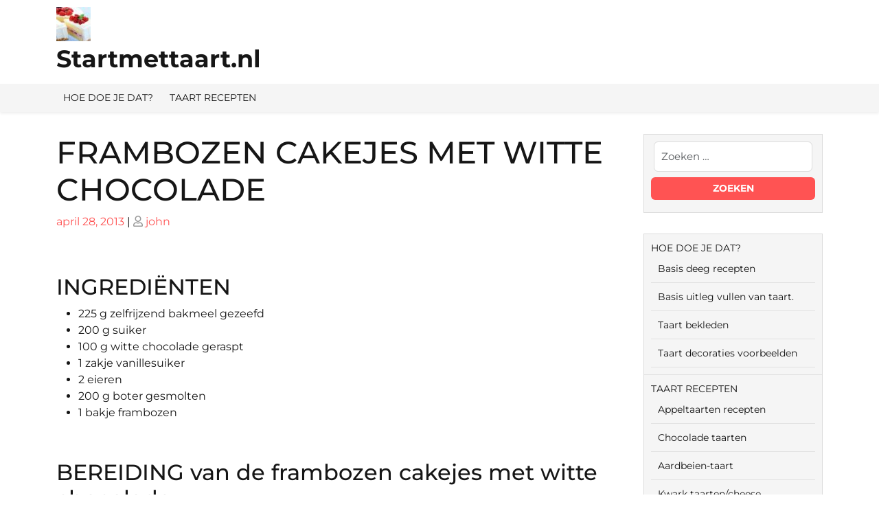

--- FILE ---
content_type: text/html; charset=UTF-8
request_url: https://startmettaart.nl/frambozen-cakejes-met-witte-chocolade/
body_size: 52899
content:
<!doctype html>
<html lang="nl-NL">
<head>
    <meta charset="UTF-8">
    <meta name="viewport" content="width=device-width, initial-scale=1">
    <title>FRAMBOZEN CAKEJES MET WITTE CHOCOLADE &#8211; Startmettaart.nl</title>
<meta name='robots' content='max-image-preview:large' />
<link rel='dns-prefetch' href='//www.googletagmanager.com' />
<link rel='dns-prefetch' href='//pagead2.googlesyndication.com' />
<link rel="alternate" type="application/rss+xml" title="Startmettaart.nl &raquo; feed" href="https://startmettaart.nl/feed/" />
<link rel="alternate" type="application/rss+xml" title="Startmettaart.nl &raquo; reactiesfeed" href="https://startmettaart.nl/comments/feed/" />
<script type="text/javascript">
/* <![CDATA[ */
window._wpemojiSettings = {"baseUrl":"https:\/\/s.w.org\/images\/core\/emoji\/14.0.0\/72x72\/","ext":".png","svgUrl":"https:\/\/s.w.org\/images\/core\/emoji\/14.0.0\/svg\/","svgExt":".svg","source":{"concatemoji":"https:\/\/startmettaart.nl\/wp-includes\/js\/wp-emoji-release.min.js?ver=6.4.7"}};
/*! This file is auto-generated */
!function(i,n){var o,s,e;function c(e){try{var t={supportTests:e,timestamp:(new Date).valueOf()};sessionStorage.setItem(o,JSON.stringify(t))}catch(e){}}function p(e,t,n){e.clearRect(0,0,e.canvas.width,e.canvas.height),e.fillText(t,0,0);var t=new Uint32Array(e.getImageData(0,0,e.canvas.width,e.canvas.height).data),r=(e.clearRect(0,0,e.canvas.width,e.canvas.height),e.fillText(n,0,0),new Uint32Array(e.getImageData(0,0,e.canvas.width,e.canvas.height).data));return t.every(function(e,t){return e===r[t]})}function u(e,t,n){switch(t){case"flag":return n(e,"\ud83c\udff3\ufe0f\u200d\u26a7\ufe0f","\ud83c\udff3\ufe0f\u200b\u26a7\ufe0f")?!1:!n(e,"\ud83c\uddfa\ud83c\uddf3","\ud83c\uddfa\u200b\ud83c\uddf3")&&!n(e,"\ud83c\udff4\udb40\udc67\udb40\udc62\udb40\udc65\udb40\udc6e\udb40\udc67\udb40\udc7f","\ud83c\udff4\u200b\udb40\udc67\u200b\udb40\udc62\u200b\udb40\udc65\u200b\udb40\udc6e\u200b\udb40\udc67\u200b\udb40\udc7f");case"emoji":return!n(e,"\ud83e\udef1\ud83c\udffb\u200d\ud83e\udef2\ud83c\udfff","\ud83e\udef1\ud83c\udffb\u200b\ud83e\udef2\ud83c\udfff")}return!1}function f(e,t,n){var r="undefined"!=typeof WorkerGlobalScope&&self instanceof WorkerGlobalScope?new OffscreenCanvas(300,150):i.createElement("canvas"),a=r.getContext("2d",{willReadFrequently:!0}),o=(a.textBaseline="top",a.font="600 32px Arial",{});return e.forEach(function(e){o[e]=t(a,e,n)}),o}function t(e){var t=i.createElement("script");t.src=e,t.defer=!0,i.head.appendChild(t)}"undefined"!=typeof Promise&&(o="wpEmojiSettingsSupports",s=["flag","emoji"],n.supports={everything:!0,everythingExceptFlag:!0},e=new Promise(function(e){i.addEventListener("DOMContentLoaded",e,{once:!0})}),new Promise(function(t){var n=function(){try{var e=JSON.parse(sessionStorage.getItem(o));if("object"==typeof e&&"number"==typeof e.timestamp&&(new Date).valueOf()<e.timestamp+604800&&"object"==typeof e.supportTests)return e.supportTests}catch(e){}return null}();if(!n){if("undefined"!=typeof Worker&&"undefined"!=typeof OffscreenCanvas&&"undefined"!=typeof URL&&URL.createObjectURL&&"undefined"!=typeof Blob)try{var e="postMessage("+f.toString()+"("+[JSON.stringify(s),u.toString(),p.toString()].join(",")+"));",r=new Blob([e],{type:"text/javascript"}),a=new Worker(URL.createObjectURL(r),{name:"wpTestEmojiSupports"});return void(a.onmessage=function(e){c(n=e.data),a.terminate(),t(n)})}catch(e){}c(n=f(s,u,p))}t(n)}).then(function(e){for(var t in e)n.supports[t]=e[t],n.supports.everything=n.supports.everything&&n.supports[t],"flag"!==t&&(n.supports.everythingExceptFlag=n.supports.everythingExceptFlag&&n.supports[t]);n.supports.everythingExceptFlag=n.supports.everythingExceptFlag&&!n.supports.flag,n.DOMReady=!1,n.readyCallback=function(){n.DOMReady=!0}}).then(function(){return e}).then(function(){var e;n.supports.everything||(n.readyCallback(),(e=n.source||{}).concatemoji?t(e.concatemoji):e.wpemoji&&e.twemoji&&(t(e.twemoji),t(e.wpemoji)))}))}((window,document),window._wpemojiSettings);
/* ]]> */
</script>
<style id='wp-emoji-styles-inline-css' type='text/css'>

	img.wp-smiley, img.emoji {
		display: inline !important;
		border: none !important;
		box-shadow: none !important;
		height: 1em !important;
		width: 1em !important;
		margin: 0 0.07em !important;
		vertical-align: -0.1em !important;
		background: none !important;
		padding: 0 !important;
	}
</style>
<link rel='stylesheet' id='wp-block-library-css' href='https://startmettaart.nl/wp-includes/css/dist/block-library/style.min.css?ver=6.4.7' type='text/css' media='all' />
<style id='wp-block-library-theme-inline-css' type='text/css'>
.wp-block-audio figcaption{color:#555;font-size:13px;text-align:center}.is-dark-theme .wp-block-audio figcaption{color:hsla(0,0%,100%,.65)}.wp-block-audio{margin:0 0 1em}.wp-block-code{border:1px solid #ccc;border-radius:4px;font-family:Menlo,Consolas,monaco,monospace;padding:.8em 1em}.wp-block-embed figcaption{color:#555;font-size:13px;text-align:center}.is-dark-theme .wp-block-embed figcaption{color:hsla(0,0%,100%,.65)}.wp-block-embed{margin:0 0 1em}.blocks-gallery-caption{color:#555;font-size:13px;text-align:center}.is-dark-theme .blocks-gallery-caption{color:hsla(0,0%,100%,.65)}.wp-block-image figcaption{color:#555;font-size:13px;text-align:center}.is-dark-theme .wp-block-image figcaption{color:hsla(0,0%,100%,.65)}.wp-block-image{margin:0 0 1em}.wp-block-pullquote{border-bottom:4px solid;border-top:4px solid;color:currentColor;margin-bottom:1.75em}.wp-block-pullquote cite,.wp-block-pullquote footer,.wp-block-pullquote__citation{color:currentColor;font-size:.8125em;font-style:normal;text-transform:uppercase}.wp-block-quote{border-left:.25em solid;margin:0 0 1.75em;padding-left:1em}.wp-block-quote cite,.wp-block-quote footer{color:currentColor;font-size:.8125em;font-style:normal;position:relative}.wp-block-quote.has-text-align-right{border-left:none;border-right:.25em solid;padding-left:0;padding-right:1em}.wp-block-quote.has-text-align-center{border:none;padding-left:0}.wp-block-quote.is-large,.wp-block-quote.is-style-large,.wp-block-quote.is-style-plain{border:none}.wp-block-search .wp-block-search__label{font-weight:700}.wp-block-search__button{border:1px solid #ccc;padding:.375em .625em}:where(.wp-block-group.has-background){padding:1.25em 2.375em}.wp-block-separator.has-css-opacity{opacity:.4}.wp-block-separator{border:none;border-bottom:2px solid;margin-left:auto;margin-right:auto}.wp-block-separator.has-alpha-channel-opacity{opacity:1}.wp-block-separator:not(.is-style-wide):not(.is-style-dots){width:100px}.wp-block-separator.has-background:not(.is-style-dots){border-bottom:none;height:1px}.wp-block-separator.has-background:not(.is-style-wide):not(.is-style-dots){height:2px}.wp-block-table{margin:0 0 1em}.wp-block-table td,.wp-block-table th{word-break:normal}.wp-block-table figcaption{color:#555;font-size:13px;text-align:center}.is-dark-theme .wp-block-table figcaption{color:hsla(0,0%,100%,.65)}.wp-block-video figcaption{color:#555;font-size:13px;text-align:center}.is-dark-theme .wp-block-video figcaption{color:hsla(0,0%,100%,.65)}.wp-block-video{margin:0 0 1em}.wp-block-template-part.has-background{margin-bottom:0;margin-top:0;padding:1.25em 2.375em}
</style>
<style id='classic-theme-styles-inline-css' type='text/css'>
/*! This file is auto-generated */
.wp-block-button__link{color:#fff;background-color:#32373c;border-radius:9999px;box-shadow:none;text-decoration:none;padding:calc(.667em + 2px) calc(1.333em + 2px);font-size:1.125em}.wp-block-file__button{background:#32373c;color:#fff;text-decoration:none}
</style>
<style id='global-styles-inline-css' type='text/css'>
body{--wp--preset--color--black: #000000;--wp--preset--color--cyan-bluish-gray: #abb8c3;--wp--preset--color--white: #ffffff;--wp--preset--color--pale-pink: #f78da7;--wp--preset--color--vivid-red: #cf2e2e;--wp--preset--color--luminous-vivid-orange: #ff6900;--wp--preset--color--luminous-vivid-amber: #fcb900;--wp--preset--color--light-green-cyan: #7bdcb5;--wp--preset--color--vivid-green-cyan: #00d084;--wp--preset--color--pale-cyan-blue: #8ed1fc;--wp--preset--color--vivid-cyan-blue: #0693e3;--wp--preset--color--vivid-purple: #9b51e0;--wp--preset--gradient--vivid-cyan-blue-to-vivid-purple: linear-gradient(135deg,rgba(6,147,227,1) 0%,rgb(155,81,224) 100%);--wp--preset--gradient--light-green-cyan-to-vivid-green-cyan: linear-gradient(135deg,rgb(122,220,180) 0%,rgb(0,208,130) 100%);--wp--preset--gradient--luminous-vivid-amber-to-luminous-vivid-orange: linear-gradient(135deg,rgba(252,185,0,1) 0%,rgba(255,105,0,1) 100%);--wp--preset--gradient--luminous-vivid-orange-to-vivid-red: linear-gradient(135deg,rgba(255,105,0,1) 0%,rgb(207,46,46) 100%);--wp--preset--gradient--very-light-gray-to-cyan-bluish-gray: linear-gradient(135deg,rgb(238,238,238) 0%,rgb(169,184,195) 100%);--wp--preset--gradient--cool-to-warm-spectrum: linear-gradient(135deg,rgb(74,234,220) 0%,rgb(151,120,209) 20%,rgb(207,42,186) 40%,rgb(238,44,130) 60%,rgb(251,105,98) 80%,rgb(254,248,76) 100%);--wp--preset--gradient--blush-light-purple: linear-gradient(135deg,rgb(255,206,236) 0%,rgb(152,150,240) 100%);--wp--preset--gradient--blush-bordeaux: linear-gradient(135deg,rgb(254,205,165) 0%,rgb(254,45,45) 50%,rgb(107,0,62) 100%);--wp--preset--gradient--luminous-dusk: linear-gradient(135deg,rgb(255,203,112) 0%,rgb(199,81,192) 50%,rgb(65,88,208) 100%);--wp--preset--gradient--pale-ocean: linear-gradient(135deg,rgb(255,245,203) 0%,rgb(182,227,212) 50%,rgb(51,167,181) 100%);--wp--preset--gradient--electric-grass: linear-gradient(135deg,rgb(202,248,128) 0%,rgb(113,206,126) 100%);--wp--preset--gradient--midnight: linear-gradient(135deg,rgb(2,3,129) 0%,rgb(40,116,252) 100%);--wp--preset--font-size--small: 13px;--wp--preset--font-size--medium: 20px;--wp--preset--font-size--large: 36px;--wp--preset--font-size--x-large: 42px;--wp--preset--spacing--20: 0.44rem;--wp--preset--spacing--30: 0.67rem;--wp--preset--spacing--40: 1rem;--wp--preset--spacing--50: 1.5rem;--wp--preset--spacing--60: 2.25rem;--wp--preset--spacing--70: 3.38rem;--wp--preset--spacing--80: 5.06rem;--wp--preset--shadow--natural: 6px 6px 9px rgba(0, 0, 0, 0.2);--wp--preset--shadow--deep: 12px 12px 50px rgba(0, 0, 0, 0.4);--wp--preset--shadow--sharp: 6px 6px 0px rgba(0, 0, 0, 0.2);--wp--preset--shadow--outlined: 6px 6px 0px -3px rgba(255, 255, 255, 1), 6px 6px rgba(0, 0, 0, 1);--wp--preset--shadow--crisp: 6px 6px 0px rgba(0, 0, 0, 1);}:where(.is-layout-flex){gap: 0.5em;}:where(.is-layout-grid){gap: 0.5em;}body .is-layout-flow > .alignleft{float: left;margin-inline-start: 0;margin-inline-end: 2em;}body .is-layout-flow > .alignright{float: right;margin-inline-start: 2em;margin-inline-end: 0;}body .is-layout-flow > .aligncenter{margin-left: auto !important;margin-right: auto !important;}body .is-layout-constrained > .alignleft{float: left;margin-inline-start: 0;margin-inline-end: 2em;}body .is-layout-constrained > .alignright{float: right;margin-inline-start: 2em;margin-inline-end: 0;}body .is-layout-constrained > .aligncenter{margin-left: auto !important;margin-right: auto !important;}body .is-layout-constrained > :where(:not(.alignleft):not(.alignright):not(.alignfull)){max-width: var(--wp--style--global--content-size);margin-left: auto !important;margin-right: auto !important;}body .is-layout-constrained > .alignwide{max-width: var(--wp--style--global--wide-size);}body .is-layout-flex{display: flex;}body .is-layout-flex{flex-wrap: wrap;align-items: center;}body .is-layout-flex > *{margin: 0;}body .is-layout-grid{display: grid;}body .is-layout-grid > *{margin: 0;}:where(.wp-block-columns.is-layout-flex){gap: 2em;}:where(.wp-block-columns.is-layout-grid){gap: 2em;}:where(.wp-block-post-template.is-layout-flex){gap: 1.25em;}:where(.wp-block-post-template.is-layout-grid){gap: 1.25em;}.has-black-color{color: var(--wp--preset--color--black) !important;}.has-cyan-bluish-gray-color{color: var(--wp--preset--color--cyan-bluish-gray) !important;}.has-white-color{color: var(--wp--preset--color--white) !important;}.has-pale-pink-color{color: var(--wp--preset--color--pale-pink) !important;}.has-vivid-red-color{color: var(--wp--preset--color--vivid-red) !important;}.has-luminous-vivid-orange-color{color: var(--wp--preset--color--luminous-vivid-orange) !important;}.has-luminous-vivid-amber-color{color: var(--wp--preset--color--luminous-vivid-amber) !important;}.has-light-green-cyan-color{color: var(--wp--preset--color--light-green-cyan) !important;}.has-vivid-green-cyan-color{color: var(--wp--preset--color--vivid-green-cyan) !important;}.has-pale-cyan-blue-color{color: var(--wp--preset--color--pale-cyan-blue) !important;}.has-vivid-cyan-blue-color{color: var(--wp--preset--color--vivid-cyan-blue) !important;}.has-vivid-purple-color{color: var(--wp--preset--color--vivid-purple) !important;}.has-black-background-color{background-color: var(--wp--preset--color--black) !important;}.has-cyan-bluish-gray-background-color{background-color: var(--wp--preset--color--cyan-bluish-gray) !important;}.has-white-background-color{background-color: var(--wp--preset--color--white) !important;}.has-pale-pink-background-color{background-color: var(--wp--preset--color--pale-pink) !important;}.has-vivid-red-background-color{background-color: var(--wp--preset--color--vivid-red) !important;}.has-luminous-vivid-orange-background-color{background-color: var(--wp--preset--color--luminous-vivid-orange) !important;}.has-luminous-vivid-amber-background-color{background-color: var(--wp--preset--color--luminous-vivid-amber) !important;}.has-light-green-cyan-background-color{background-color: var(--wp--preset--color--light-green-cyan) !important;}.has-vivid-green-cyan-background-color{background-color: var(--wp--preset--color--vivid-green-cyan) !important;}.has-pale-cyan-blue-background-color{background-color: var(--wp--preset--color--pale-cyan-blue) !important;}.has-vivid-cyan-blue-background-color{background-color: var(--wp--preset--color--vivid-cyan-blue) !important;}.has-vivid-purple-background-color{background-color: var(--wp--preset--color--vivid-purple) !important;}.has-black-border-color{border-color: var(--wp--preset--color--black) !important;}.has-cyan-bluish-gray-border-color{border-color: var(--wp--preset--color--cyan-bluish-gray) !important;}.has-white-border-color{border-color: var(--wp--preset--color--white) !important;}.has-pale-pink-border-color{border-color: var(--wp--preset--color--pale-pink) !important;}.has-vivid-red-border-color{border-color: var(--wp--preset--color--vivid-red) !important;}.has-luminous-vivid-orange-border-color{border-color: var(--wp--preset--color--luminous-vivid-orange) !important;}.has-luminous-vivid-amber-border-color{border-color: var(--wp--preset--color--luminous-vivid-amber) !important;}.has-light-green-cyan-border-color{border-color: var(--wp--preset--color--light-green-cyan) !important;}.has-vivid-green-cyan-border-color{border-color: var(--wp--preset--color--vivid-green-cyan) !important;}.has-pale-cyan-blue-border-color{border-color: var(--wp--preset--color--pale-cyan-blue) !important;}.has-vivid-cyan-blue-border-color{border-color: var(--wp--preset--color--vivid-cyan-blue) !important;}.has-vivid-purple-border-color{border-color: var(--wp--preset--color--vivid-purple) !important;}.has-vivid-cyan-blue-to-vivid-purple-gradient-background{background: var(--wp--preset--gradient--vivid-cyan-blue-to-vivid-purple) !important;}.has-light-green-cyan-to-vivid-green-cyan-gradient-background{background: var(--wp--preset--gradient--light-green-cyan-to-vivid-green-cyan) !important;}.has-luminous-vivid-amber-to-luminous-vivid-orange-gradient-background{background: var(--wp--preset--gradient--luminous-vivid-amber-to-luminous-vivid-orange) !important;}.has-luminous-vivid-orange-to-vivid-red-gradient-background{background: var(--wp--preset--gradient--luminous-vivid-orange-to-vivid-red) !important;}.has-very-light-gray-to-cyan-bluish-gray-gradient-background{background: var(--wp--preset--gradient--very-light-gray-to-cyan-bluish-gray) !important;}.has-cool-to-warm-spectrum-gradient-background{background: var(--wp--preset--gradient--cool-to-warm-spectrum) !important;}.has-blush-light-purple-gradient-background{background: var(--wp--preset--gradient--blush-light-purple) !important;}.has-blush-bordeaux-gradient-background{background: var(--wp--preset--gradient--blush-bordeaux) !important;}.has-luminous-dusk-gradient-background{background: var(--wp--preset--gradient--luminous-dusk) !important;}.has-pale-ocean-gradient-background{background: var(--wp--preset--gradient--pale-ocean) !important;}.has-electric-grass-gradient-background{background: var(--wp--preset--gradient--electric-grass) !important;}.has-midnight-gradient-background{background: var(--wp--preset--gradient--midnight) !important;}.has-small-font-size{font-size: var(--wp--preset--font-size--small) !important;}.has-medium-font-size{font-size: var(--wp--preset--font-size--medium) !important;}.has-large-font-size{font-size: var(--wp--preset--font-size--large) !important;}.has-x-large-font-size{font-size: var(--wp--preset--font-size--x-large) !important;}
.wp-block-navigation a:where(:not(.wp-element-button)){color: inherit;}
:where(.wp-block-post-template.is-layout-flex){gap: 1.25em;}:where(.wp-block-post-template.is-layout-grid){gap: 1.25em;}
:where(.wp-block-columns.is-layout-flex){gap: 2em;}:where(.wp-block-columns.is-layout-grid){gap: 2em;}
.wp-block-pullquote{font-size: 1.5em;line-height: 1.6;}
</style>
<link rel='stylesheet' id='montserrat-css' href='https://startmettaart.nl/wp-content/fonts/25fb98228f179a140aeb4a8bf8c5754f.css?ver=1.0' type='text/css' media='all' />
<link rel='stylesheet' id='fashion-estore-block-editor-style-css' href='https://startmettaart.nl/wp-content/themes/fashion-estore/assets/css/block-editor-style.css?ver=6.4.7' type='text/css' media='all' />
<link rel='stylesheet' id='bootstrap-css-css' href='https://startmettaart.nl/wp-content/themes/fashion-estore/assets/css/bootstrap.css?ver=6.4.7' type='text/css' media='all' />
<link rel='stylesheet' id='fashion-estore-style-css' href='https://startmettaart.nl/wp-content/themes/fashion-estore/style.css?ver=6.4.7' type='text/css' media='all' />
<style id='fashion-estore-style-inline-css' type='text/css'>
#button{right: 20px;}.slider-box img{opacity:0.9}.woocommerce ul.products li.product .onsale{left: auto; right: 15px;}#colophon{background-attachment: scroll !important; background-position: center !important;}#colophon h5, h5.footer-column-widget-title{text-align: left;}

	.custom-logo-link img{
			max-height: 250px;
		 }
		.sidebar h5,span.cart-value,.sticky .entry-title::before,#button,.sidebar input[type="submit"], .sidebar button[type="submit"],.comment-respond input#submit,.post-navigation .nav-previous a:hover, .post-navigation .nav-next a:hover, .posts-navigation .nav-previous a:hover, .posts-navigation .nav-next a:hover,.pro-button a, .woocommerce #respond input#submit, .woocommerce a.button, .woocommerce button.button, .woocommerce input.button, .woocommerce #respond input#submit.alt, .woocommerce a.button.alt, .woocommerce button.button.alt, .woocommerce input.button.alt,.woocommerce .woocommerce-ordering select,.woocommerce-account .woocommerce-MyAccount-navigation ul li,.toggle-nav i,.wp-block-button__link,.menu_cat,.slider-inner-box,.sidebar .tagcloud a:hover,a.added_to_cart.wc-forward{
			background: ;
		}
		a,#colophon a:hover, #colophon a:focus,.sidebar ul li a:hover,p.price, .woocommerce ul.products li.product .price, .woocommerce div.product p.price, .woocommerce div.product span.price,.woocommerce-message::before, .woocommerce-info::before,.call-info i,.social-link i{
			color: ;
		}
		.woocommerce-message, .woocommerce-info,.wp-block-pullquote,.wp-block-quote, .wp-block-quote:not(.is-large):not(.is-style-large), .wp-block-pullquote,.btn-primary,.post-navigation .nav-previous a:hover, .post-navigation .nav-next a:hover, .posts-navigation .nav-previous a:hover, .posts-navigation .nav-next a:hover{
			border-color: ;
		}
		.main-navigation .sub-menu > li > a:hover, .main-navigation .sub-menu > li > a:focus,#button:hover,#button:active,.slide-btn a,.pro-button a:hover,.woocommerce #respond input#submit:hover,.woocommerce a.button:hover,.woocommerce button.button:hover,.woocommerce input.button:hover,.woocommerce #respond input#submit.alt:hover, .woocommerce a.button.alt:hover, .woocommerce button.button.alt:hover, .woocommerce input.button.alt:hover,.woocommerce-account .woocommerce-MyAccount-navigation ul li:hover,.menu_cat i,a.added_to_cart.wc-forward:hover{
			background: ;
		}
		a:hover,h1,h2,h3,h4,h5,h6,.navbar-brand a,.navbar-brand p,a.cart-customlocation i,button.cat_btn,.product_cat h4 a,.home_product_cat h4 a,.slide-btn a:hover,.woocommerce ul.products li.product .onsale,.woocommerce span.onsale,.main-navigation .sub-menu,.sidebar li,.sidebar ul li,.sidebar select,.sidebar .tagcloud a,.call-info p,.social-link i:hover,.woocommerce ul.products li.product .star-rating, .woocommerce .star-rating{
			color: ;
		}
		.loading{
			background-color: #000;
		 }
		 @keyframes loading {
		  0%,
		  100% {
		  	transform: translatey(-2.5rem);
		    background-color: #fff;
		  }
		  50% {
		  	transform: translatey(2.5rem);
		    background-color: #f10026;
		  }
		}
	
.stick_header{position: static;}
</style>
<link rel='stylesheet' id='fontawesome-css-css' href='https://startmettaart.nl/wp-content/themes/fashion-estore/assets/css/fontawesome/css/all.css?ver=6.4.7' type='text/css' media='all' />
<link rel='stylesheet' id='owl.carousel-css-css' href='https://startmettaart.nl/wp-content/themes/fashion-estore/assets/css/owl.carousel.css?ver=6.4.7' type='text/css' media='all' />
<script type="text/javascript" src="https://startmettaart.nl/wp-includes/js/jquery/jquery.min.js?ver=3.7.1" id="jquery-core-js"></script>
<script type="text/javascript" src="https://startmettaart.nl/wp-includes/js/jquery/jquery-migrate.min.js?ver=3.4.1" id="jquery-migrate-js"></script>

<!-- Google tag (gtag.js) snippet toegevoegd door Site Kit -->
<!-- Google Analytics snippet toegevoegd door Site Kit -->
<script type="text/javascript" src="https://www.googletagmanager.com/gtag/js?id=GT-WFFQJTG" id="google_gtagjs-js" async></script>
<script type="text/javascript" id="google_gtagjs-js-after">
/* <![CDATA[ */
window.dataLayer = window.dataLayer || [];function gtag(){dataLayer.push(arguments);}
gtag("set","linker",{"domains":["startmettaart.nl"]});
gtag("js", new Date());
gtag("set", "developer_id.dZTNiMT", true);
gtag("config", "GT-WFFQJTG");
/* ]]> */
</script>
<link rel="https://api.w.org/" href="https://startmettaart.nl/wp-json/" /><link rel="alternate" type="application/json" href="https://startmettaart.nl/wp-json/wp/v2/posts/2591" /><link rel="EditURI" type="application/rsd+xml" title="RSD" href="https://startmettaart.nl/xmlrpc.php?rsd" />
<meta name="generator" content="WordPress 6.4.7" />
<link rel="canonical" href="https://startmettaart.nl/frambozen-cakejes-met-witte-chocolade/" />
<link rel='shortlink' href='https://startmettaart.nl/?p=2591' />
<link rel="alternate" type="application/json+oembed" href="https://startmettaart.nl/wp-json/oembed/1.0/embed?url=https%3A%2F%2Fstartmettaart.nl%2Fframbozen-cakejes-met-witte-chocolade%2F" />
<link rel="alternate" type="text/xml+oembed" href="https://startmettaart.nl/wp-json/oembed/1.0/embed?url=https%3A%2F%2Fstartmettaart.nl%2Fframbozen-cakejes-met-witte-chocolade%2F&#038;format=xml" />
<meta name="generator" content="Site Kit by Google 1.170.0" />        <style type="text/css" id="pf-main-css">
            
				@media screen {
					.printfriendly {
						z-index: 1000; display: flex; margin: 0px 0px 0px 0px
					}
					.printfriendly a, .printfriendly a:link, .printfriendly a:visited, .printfriendly a:hover, .printfriendly a:active {
						font-weight: 600;
						cursor: pointer;
						text-decoration: none;
						border: none;
						-webkit-box-shadow: none;
						-moz-box-shadow: none;
						box-shadow: none;
						outline:none;
						font-size: 20px !important;
						color: #6D9F00 !important;
					}
					.printfriendly.pf-alignleft {
						justify-content: start;
					}
					.printfriendly.pf-alignright {
						justify-content: end;
					}
					.printfriendly.pf-aligncenter {
						justify-content: center;
						
					}
				}

				.pf-button-img {
					border: none;
					-webkit-box-shadow: none;
					-moz-box-shadow: none;
					box-shadow: none;
					padding: 0;
					margin: 0;
					display: inline;
					vertical-align: middle;
				}

				img.pf-button-img + .pf-button-text {
					margin-left: 6px;
				}

				@media print {
					.printfriendly {
						display: none;
					}
				}
				        </style>

            
        <style type="text/css" id="pf-excerpt-styles">
          .pf-button.pf-button-excerpt {
              display: none;
           }
        </style>

            
<!-- Google AdSense meta tags toegevoegd door Site Kit -->
<meta name="google-adsense-platform-account" content="ca-host-pub-2644536267352236">
<meta name="google-adsense-platform-domain" content="sitekit.withgoogle.com">
<!-- Einde Google AdSense meta tags toegevoegd door Site Kit -->

		<style type="text/css">
					</style>

		
<!-- Google Tag Manager snippet toegevoegd door Site Kit -->
<script type="text/javascript">
/* <![CDATA[ */

			( function( w, d, s, l, i ) {
				w[l] = w[l] || [];
				w[l].push( {'gtm.start': new Date().getTime(), event: 'gtm.js'} );
				var f = d.getElementsByTagName( s )[0],
					j = d.createElement( s ), dl = l != 'dataLayer' ? '&l=' + l : '';
				j.async = true;
				j.src = 'https://www.googletagmanager.com/gtm.js?id=' + i + dl;
				f.parentNode.insertBefore( j, f );
			} )( window, document, 'script', 'dataLayer', 'GTM-MCPNPG9X' );
			
/* ]]> */
</script>

<!-- Einde Google Tag Manager snippet toegevoegd door Site Kit -->

<!-- Google AdSense snippet toegevoegd door Site Kit -->
<script type="text/javascript" async="async" src="https://pagead2.googlesyndication.com/pagead/js/adsbygoogle.js?client=ca-pub-5627847839136936&amp;host=ca-host-pub-2644536267352236" crossorigin="anonymous"></script>

<!-- Einde Google AdSense snippet toegevoegd door Site Kit -->
</head>

<body class="post-template-default single single-post postid-2591 single-format-standard wp-custom-logo wp-embed-responsive">

		<!-- Google Tag Manager (noscript) snippet toegevoegd door Site Kit -->
		<noscript>
			<iframe src="https://www.googletagmanager.com/ns.html?id=GTM-MCPNPG9X" height="0" width="0" style="display:none;visibility:hidden"></iframe>
		</noscript>
		<!-- Einde Google Tag Manager (noscript) snippet toegevoegd door Site Kit -->
		
<div id="page" class="site">
    <a class="skip-link screen-reader-text" href="#skip-content">Ga naar de inhoud</a>
    <header id="masthead" class="site-header fixed-top shadow-sm navbar-dark bg-primary">
        <div class="socialmedia">
                        <div class="main_header">
    <div class="container">
        <div class="row">
            <div class="col-lg-3 col-md-12">
                <div class="navbar-brand">
                                            <div class="site-logo"><a href="https://startmettaart.nl/" class="custom-logo-link" rel="home"><img width="50" height="50" src="https://startmettaart.nl/wp-content/uploads/2013/05/cropped-achtergrond1.jpg" class="custom-logo" alt="Startmettaart.nl" decoding="async" /></a></div>
                                                                                                                                                         <p class="site-title"><a href="https://startmettaart.nl/" rel="home">Startmettaart.nl</a></p>
                                                                                                                                                                   </div>
            </div>
            <div class="col-lg-5 col-md-7 position-relative">
                            </div>
            <div class="col-lg-3 col-md-4 col-8">
                <div class="call-info">
                    <div class="row">
                                            </div>
                </div>
            </div>
            <div class="col-lg-1 col-md-1 col-4">
                            </div>
        </div>
    </div>
</div>
            
<div class="navigation_header" data-sticky="false">
    <div class="container">
        <div class="row">  
            <div class="col-lg-3 col-md-4 menu_cat_box align-self-center">
                <div class="menu_cat">
                    <i class="fas fa-align-left"></i><span>Categorieën</span>
                </div>
            </div>
            <div class="col-lg-9 col-md-8 align-self-center">
                <div class="toggle-nav mobile-menu">
                    <button onclick="fashion_estore_openNav()"><i class="fas fa-th"></i></button>
                </div>
                <div id="mySidenav" class="nav sidenav">
                    <nav id="site-navigation" class="main-navigation navbar navbar-expand-xl" aria-label="Top menu"><div class="menu-home-container"><ul id="menu-home" class="menu"><li id="menu-item-533" class="menu-item menu-item-type-post_type menu-item-object-page menu-item-has-children menu-item-533"><a href="https://startmettaart.nl/start-met-taart/hoe-doe-je-dat-2/">HOE DOE JE DAT?</a>
<ul class="sub-menu">
	<li id="menu-item-537" class="menu-item menu-item-type-post_type menu-item-object-page menu-item-537"><a href="https://startmettaart.nl/start-met-taart/hoe-doe-je-dat-2/cake-biscuit-suikerdeeg-kruimeltaart-kapsel-en-meer-soorten-taartbodems/">Basis deeg recepten</a></li>
	<li id="menu-item-536" class="menu-item menu-item-type-post_type menu-item-object-page menu-item-536"><a href="https://startmettaart.nl/start-met-taart/hoe-doe-je-dat-2/vullen/">Basis uitleg vullen van taart.</a></li>
	<li id="menu-item-538" class="menu-item menu-item-type-post_type menu-item-object-page menu-item-538"><a href="https://startmettaart.nl/start-met-taart/hoe-doe-je-dat-2/hoe-doe-je-dat-taart-bekleden/">Taart bekleden</a></li>
	<li id="menu-item-535" class="menu-item menu-item-type-post_type menu-item-object-page menu-item-535"><a href="https://startmettaart.nl/taart-decoreren/">Taart decoraties voorbeelden</a></li>
</ul>
</li>
<li id="menu-item-557" class="menu-item menu-item-type-post_type menu-item-object-page menu-item-has-children menu-item-557"><a href="https://startmettaart.nl/recepten/">TAART RECEPTEN</a>
<ul class="sub-menu">
	<li id="menu-item-1913" class="menu-item menu-item-type-post_type menu-item-object-page menu-item-1913"><a href="https://startmettaart.nl/recepten/appeltaarten-recepten/">Appeltaarten recepten</a></li>
	<li id="menu-item-2476" class="menu-item menu-item-type-post_type menu-item-object-page menu-item-2476"><a href="https://startmettaart.nl/chocolade-taarten/">Chocolade taarten</a></li>
	<li id="menu-item-2801" class="menu-item menu-item-type-post_type menu-item-object-page menu-item-2801"><a href="https://startmettaart.nl/aardbeien-taarten/">Aardbeien-taart</a></li>
	<li id="menu-item-2785" class="menu-item menu-item-type-post_type menu-item-object-page menu-item-2785"><a href="https://startmettaart.nl/recepten/kwarkcheese-taarten/">Kwark taarten/cheese</a></li>
	<li id="menu-item-4448" class="menu-item menu-item-type-post_type menu-item-object-page menu-item-4448"><a href="https://startmettaart.nl/recepten/vruchtentaarten/">Vruchtentaarten</a></li>
	<li id="menu-item-3954" class="menu-item menu-item-type-post_type menu-item-object-page menu-item-3954"><a href="https://startmettaart.nl/recepten/hartige-taarten/">Hartige taarten</a></li>
	<li id="menu-item-4913" class="menu-item menu-item-type-post_type menu-item-object-page menu-item-4913"><a href="https://startmettaart.nl/buitenlandse-taarten/">Buitenlandse taarten</a></li>
	<li id="menu-item-7233" class="menu-item menu-item-type-post_type menu-item-object-page menu-item-7233"><a href="https://startmettaart.nl/recepten/slagroom-taarten/">Slagroom taarten</a></li>
	<li id="menu-item-7273" class="menu-item menu-item-type-post_type menu-item-object-page menu-item-7273"><a href="https://startmettaart.nl/feestdagen-taarten/">Taarten voor de Feestdagen</a></li>
	<li id="menu-item-1914" class="menu-item menu-item-type-post_type menu-item-object-page menu-item-1914"><a href="https://startmettaart.nl/recepten/taarten-recepten/">Overige taart recepten</a></li>
	<li id="menu-item-8651" class="menu-item menu-item-type-post_type menu-item-object-page menu-item-has-children menu-item-8651"><a href="https://startmettaart.nl/recepten/taarten-recepten/dieet-taarten/">DIEET TAARTEN</a>
	<ul class="sub-menu">
		<li id="menu-item-8652" class="menu-item menu-item-type-post_type menu-item-object-page menu-item-8652"><a href="https://startmettaart.nl/recepten/vetarme-taarten/">Vetarme taart recepten</a></li>
		<li id="menu-item-8666" class="menu-item menu-item-type-post_type menu-item-object-page menu-item-8666"><a href="https://startmettaart.nl/recepten/glutenvrije-taart-recepten-2/">Glutenvrije taarten</a></li>
	</ul>
</li>
	<li id="menu-item-4685" class="menu-item menu-item-type-post_type menu-item-object-page menu-item-4685"><a href="https://startmettaart.nl/recepten/cupcakes/">CUPCAKES</a></li>
	<li id="menu-item-1777" class="menu-item menu-item-type-post_type menu-item-object-page menu-item-has-children menu-item-1777"><a href="https://startmettaart.nl/recepten/taartvulling-recepten/">TAARTVULLING recepten</a>
	<ul class="sub-menu">
		<li id="menu-item-1815" class="menu-item menu-item-type-post_type menu-item-object-page menu-item-1815"><a href="https://startmettaart.nl/botercreme-recepten/">Botercreme recepten</a></li>
		<li id="menu-item-1779" class="menu-item menu-item-type-post_type menu-item-object-page menu-item-1779"><a href="https://startmettaart.nl/bavaroise-en-mousses-op-vruchtenbasis/">Bavaroise, mousses op vruchtenbasis</a></li>
		<li id="menu-item-1780" class="menu-item menu-item-type-post_type menu-item-object-page menu-item-1780"><a href="https://startmettaart.nl/recepten/taartvulling-recepten/bavaroise-op-melk-basis/">Bavaroise, Mousses melk basis</a></li>
		<li id="menu-item-1782" class="menu-item menu-item-type-post_type menu-item-object-page menu-item-1782"><a href="https://startmettaart.nl/recepten/taartvulling-recepten/mousses-bavaroise-en-cremes-op-likeur-basis/">Mousses bavaroise, op likeur basis</a></li>
		<li id="menu-item-1781" class="menu-item menu-item-type-post_type menu-item-object-page menu-item-1781"><a href="https://startmettaart.nl/recepten/taartvulling-recepten/diverse-taart-vullingen/">Hartige taartvullingen1</a></li>
		<li id="menu-item-1778" class="menu-item menu-item-type-post_type menu-item-object-page menu-item-1778"><a href="https://startmettaart.nl/start-met-taart/hoe-doe-je-dat-2/vullen/complete-recepten-voor-je-taartvulling/">Overige taartvulling recepten</a></li>
	</ul>
</li>
</ul>
</li>
</ul></div>                    </nav>
                    <a href="javascript:void(0)" class="closebtn mobile-menu" onclick="fashion_estore_closeNav()"><i class="fas fa-times"></i></a>
                </div>
            </div>
        </div>
    </div>
</div>        </div>
    </header>
    <div id="skip-content" class="container">
        <div class="row">
            <div id="primary" class="content-area col-lg-9 col-md-8">
                <main id="main" class="site-main module-border-wrap mb-4">
                    
<article id="post-2591" class="post-2591 post type-post status-publish format-standard hentry category-overige-taart-recepten tag-cakjes tag-chocolade tag-frambozen tag-recept tag-witte">
    <header class="entry-header">
                    <h2 class="entry-title">FRAMBOZEN CAKEJES MET WITTE CHOCOLADE</h2>        
                                                                <div class="entry-meta">
                    <span class="posted-on"><span class="screen-reader-text">Geplaatst op</span> <a href="https://startmettaart.nl/frambozen-cakejes-met-witte-chocolade/" rel="bookmark"><time class="entry-date published" datetime="2013-04-28T10:55:23+01:00">april 28, 2013</time></a></span> | <span class="byline"> <span class="screen-reader-text">Geplaatst op</span> <span class="author vcard"><i class="far fa-user" aria-hidden="true"></i> <a class="url fn n" href="https://startmettaart.nl/author/startmettaartnljohn/">john</a></span></span>                </div>
                        </header>
    <div class="entry-content">
        <div class="pf-content"><h2><img decoding="async" class="alignright" alt="frambozen cakjes met witte chocolade" src="https://encrypted-tbn0.gstatic.com/images?q=tbn:ANd9GcRcPurnYtZxGcNkZE8cUS4VgoZ2PBQ9kG0dxIPWNACKNekheqGa" width="245" height="163" /></h2>
<p>&nbsp;</p>
<h2>INGREDIËNTEN</h2>
<ul>
<li>225 g zelfrijzend bakmeel gezeefd</li>
<li>200 g suiker</li>
<li>100 g witte chocolade geraspt</li>
<li>1 zakje vanillesuiker</li>
<li>2 eieren</li>
<li>200 g boter gesmolten</li>
<li>1 bakje frambozen</li>
</ul>
<p>&nbsp;</p>
<h2>BEREIDING van de frambozen cakejes met witte chocolade</h2>
<p>&nbsp;</p>
<ul>
<li>Verwarm de oven voor op 175 °C.</li>
<li>Meng in een grote kom het bakmeel met de suiker, witte chocoladerasp, vanillesuiker en 1 theelepel zout.</li>
<li>Klop in een andere vorm de eieren los en meng ze met de gesmolten boter.</li>
<li>Roer het eiermengsel snel door de droge ingrediënten tot een dik beslag.</li>
<li>Schep in ieder muffinvormpje een bodem van het beslag, leg hierop 3 frambozen.</li>
<li>Schep hier een grote lepel beslag bovenop tot net onder de rand van de muffinvorm.</li>
<li>Bak de cakejes 25 minuten in de voorverwarmde oven gaar en goudbruin.</li>
</ul>
<p><a title="chocolade taarten" href="http://startmettaart.nl/?page_id=2467">TERUG NAAR CHOCOLADE TAARTEN</a></p>
<p><a title="Bezoek onze webshop" href="http://startmettaart.nl/?page_id=1437">BEZOEK ONZE WEBSHOP</a></p>
<p>bron: ah.nl</p>
<p>&nbsp;</p>
<div class="printfriendly pf-button pf-button-content pf-alignleft">
                    <a href="#" rel="nofollow" onclick="window.print(); return false;" title="Printer Friendly, PDF & Email">
                    <img decoding="async" src="https://cdn.printfriendly.com/icons/printfriendly-icon-md.png" alt="Print Friendly, PDF & Email" class="pf-button-img" style="width: 16px;height: 16px;"  /><span id="printfriendly-text2" class="pf-button-text">Print  het recept</span>
                    </a>
                </div></div><!-- CONTENT END 1 -->
    </div>
            <footer class="entry-footer">
            <span class="cat-links">Geplaatst in <a href="https://startmettaart.nl/category/recepten-3/taarten-recepten/overige-taart-recepten/" rel="category tag">OVERIGE TAART RECEPTEN</a></span> | <span class="tags-links">Getagd <a href="https://startmettaart.nl/tag/cakjes/" rel="tag">cakjes</a>, <a href="https://startmettaart.nl/tag/chocolade/" rel="tag">chocolade</a>, <a href="https://startmettaart.nl/tag/frambozen/" rel="tag">frambozen</a>, <a href="https://startmettaart.nl/tag/recept/" rel="tag">recept</a>, <a href="https://startmettaart.nl/tag/witte/" rel="tag">WITTE</a></span>        </footer>
    </article>
                        
	<nav class="navigation post-navigation" aria-label="Berichten">
		<h2 class="screen-reader-text">Bericht navigatie</h2>
		<div class="nav-links"><div class="nav-previous"><a href="https://startmettaart.nl/bananenbrood-met-chocolade/" rel="prev">BANANENBROOD MET CHOCOLADE</a></div><div class="nav-next"><a href="https://startmettaart.nl/soezentaart-met-chocolade-saus/" rel="next">SOEZENTAART MET CHOCOLADE SAUS</a></div></div>
	</nav>                        <div class='code-block code-block-1' style='margin: 8px 0; clear: both;'>
<script async="async" data-cfasync="false" src="//enginecorruptiontrice.com/c6191e920f3224a26856abc522a30d8b/invoke.js"></script>
<div id="container-c6191e920f3224a26856abc522a30d8b"></div></div>
                </main>
            </div>
            
<aside id="secondary" class="widget-area col-lg-3 col-md-4">
	<div class="sidebar">
		<section id="search-2" class="widget widget_search">
<form method="get" class="search-from" action="https://startmettaart.nl/">
    <div class="form-group mx-sm-1 mb-2 search-div">
    	<input type="search" class="search-field form-control" placeholder="Zoeken &hellip;" value="" name="s" title="">
    </div>
    <input type="submit" class="search-submit btn btn-primary mb-2" value="Zoeken">
</form></section><section id="nav_menu-30" class="widget widget_nav_menu"><div class="menu-home-container"><ul id="menu-home-1" class="menu"><li class="menu-item menu-item-type-post_type menu-item-object-page menu-item-has-children menu-item-533"><a href="https://startmettaart.nl/start-met-taart/hoe-doe-je-dat-2/">HOE DOE JE DAT?</a>
<ul class="sub-menu">
	<li class="menu-item menu-item-type-post_type menu-item-object-page menu-item-537"><a href="https://startmettaart.nl/start-met-taart/hoe-doe-je-dat-2/cake-biscuit-suikerdeeg-kruimeltaart-kapsel-en-meer-soorten-taartbodems/">Basis deeg recepten</a></li>
	<li class="menu-item menu-item-type-post_type menu-item-object-page menu-item-536"><a href="https://startmettaart.nl/start-met-taart/hoe-doe-je-dat-2/vullen/">Basis uitleg vullen van taart.</a></li>
	<li class="menu-item menu-item-type-post_type menu-item-object-page menu-item-538"><a href="https://startmettaart.nl/start-met-taart/hoe-doe-je-dat-2/hoe-doe-je-dat-taart-bekleden/">Taart bekleden</a></li>
	<li class="menu-item menu-item-type-post_type menu-item-object-page menu-item-535"><a href="https://startmettaart.nl/taart-decoreren/">Taart decoraties voorbeelden</a></li>
</ul>
</li>
<li class="menu-item menu-item-type-post_type menu-item-object-page menu-item-has-children menu-item-557"><a href="https://startmettaart.nl/recepten/">TAART RECEPTEN</a>
<ul class="sub-menu">
	<li class="menu-item menu-item-type-post_type menu-item-object-page menu-item-1913"><a href="https://startmettaart.nl/recepten/appeltaarten-recepten/">Appeltaarten recepten</a></li>
	<li class="menu-item menu-item-type-post_type menu-item-object-page menu-item-2476"><a href="https://startmettaart.nl/chocolade-taarten/">Chocolade taarten</a></li>
	<li class="menu-item menu-item-type-post_type menu-item-object-page menu-item-2801"><a href="https://startmettaart.nl/aardbeien-taarten/">Aardbeien-taart</a></li>
	<li class="menu-item menu-item-type-post_type menu-item-object-page menu-item-2785"><a href="https://startmettaart.nl/recepten/kwarkcheese-taarten/">Kwark taarten/cheese</a></li>
	<li class="menu-item menu-item-type-post_type menu-item-object-page menu-item-4448"><a href="https://startmettaart.nl/recepten/vruchtentaarten/">Vruchtentaarten</a></li>
	<li class="menu-item menu-item-type-post_type menu-item-object-page menu-item-3954"><a href="https://startmettaart.nl/recepten/hartige-taarten/">Hartige taarten</a></li>
	<li class="menu-item menu-item-type-post_type menu-item-object-page menu-item-4913"><a href="https://startmettaart.nl/buitenlandse-taarten/">Buitenlandse taarten</a></li>
	<li class="menu-item menu-item-type-post_type menu-item-object-page menu-item-7233"><a href="https://startmettaart.nl/recepten/slagroom-taarten/">Slagroom taarten</a></li>
	<li class="menu-item menu-item-type-post_type menu-item-object-page menu-item-7273"><a href="https://startmettaart.nl/feestdagen-taarten/">Taarten voor de Feestdagen</a></li>
	<li class="menu-item menu-item-type-post_type menu-item-object-page menu-item-1914"><a href="https://startmettaart.nl/recepten/taarten-recepten/">Overige taart recepten</a></li>
	<li class="menu-item menu-item-type-post_type menu-item-object-page menu-item-has-children menu-item-8651"><a href="https://startmettaart.nl/recepten/taarten-recepten/dieet-taarten/">DIEET TAARTEN</a>
	<ul class="sub-menu">
		<li class="menu-item menu-item-type-post_type menu-item-object-page menu-item-8652"><a href="https://startmettaart.nl/recepten/vetarme-taarten/">Vetarme taart recepten</a></li>
		<li class="menu-item menu-item-type-post_type menu-item-object-page menu-item-8666"><a href="https://startmettaart.nl/recepten/glutenvrije-taart-recepten-2/">Glutenvrije taarten</a></li>
	</ul>
</li>
	<li class="menu-item menu-item-type-post_type menu-item-object-page menu-item-4685"><a href="https://startmettaart.nl/recepten/cupcakes/">CUPCAKES</a></li>
	<li class="menu-item menu-item-type-post_type menu-item-object-page menu-item-has-children menu-item-1777"><a href="https://startmettaart.nl/recepten/taartvulling-recepten/">TAARTVULLING recepten</a>
	<ul class="sub-menu">
		<li class="menu-item menu-item-type-post_type menu-item-object-page menu-item-1815"><a href="https://startmettaart.nl/botercreme-recepten/">Botercreme recepten</a></li>
		<li class="menu-item menu-item-type-post_type menu-item-object-page menu-item-1779"><a href="https://startmettaart.nl/bavaroise-en-mousses-op-vruchtenbasis/">Bavaroise, mousses op vruchtenbasis</a></li>
		<li class="menu-item menu-item-type-post_type menu-item-object-page menu-item-1780"><a href="https://startmettaart.nl/recepten/taartvulling-recepten/bavaroise-op-melk-basis/">Bavaroise, Mousses melk basis</a></li>
		<li class="menu-item menu-item-type-post_type menu-item-object-page menu-item-1782"><a href="https://startmettaart.nl/recepten/taartvulling-recepten/mousses-bavaroise-en-cremes-op-likeur-basis/">Mousses bavaroise, op likeur basis</a></li>
		<li class="menu-item menu-item-type-post_type menu-item-object-page menu-item-1781"><a href="https://startmettaart.nl/recepten/taartvulling-recepten/diverse-taart-vullingen/">Hartige taartvullingen1</a></li>
		<li class="menu-item menu-item-type-post_type menu-item-object-page menu-item-1778"><a href="https://startmettaart.nl/start-met-taart/hoe-doe-je-dat-2/vullen/complete-recepten-voor-je-taartvulling/">Overige taartvulling recepten</a></li>
	</ul>
</li>
</ul>
</li>
</ul></div></section><section id="block-2" class="widget widget_block">
<pre class="wp-block-code"><code></code></pre>
</section>	</div>
</aside>        </div>
    </div>


<footer id="colophon" class="site-footer border-top">
			<div class="footer-widgets">
		    <div class="container">
		    	<div class="footer-column">
			    				      <div class="row">
			        <div class="footer_hide col-xs-12 footer-block">
			          			        </div>
			        <div class="col-md-12 col-sm-12 col-xs-12 footer-block">
			            <aside id="text-9" class="widget widget_text">			<div class="textwidget"><p>Wij hebben een grote verzameling recepten voor je taarten en taartvullingen,<br />
Alles om te beginnen of ideeën op te doen om van je taarten of cupcakes een feest te maken.<br />
<span style="font-size: 13px; line-height: 19px;">Ook hebben hier een grote selectie  webshops verzameld zo dat je eenvoudig je spullen voor jouw taart en/of cupcakes enz.<br />
</span>kunt vinden op het internet.In deze shops vind je alles wat je moet hebben voor het maken van je taarten<br />
Marsepein, fondant, biscuit mix, tools, bakvormen, stekers, icing, dummy`s, decoratie spullen, tijdschriften, kleuren, materialen, chocolade,<br />
<span style="font-size: 13px; line-height: 19px;">vullingen, verpakkingen en veel enthousiasme van andere mensen die je kunnen helpen<br />
</span>Verder helpen we je  verder door  op onze site  met workshops, tips, instructie filmpjes en sites van mensen die passie voor taart hebben.<br />
Of het nu hobby is of als je bezig bent als een professional bent,wij vinden taarten leuk en dat willen we delen.</p>
</div>
		</aside>			        </div>
			        <div class="footer_hide col-xs-12 col-xs-12 footer-block">
			            			        </div>
			      </div>
		    	</div>
		    </div>
		</div>
				<div class="footer_info">
			<div class="container">
		    	<div class="row">
		    		<div class="col-lg-5 col-md-5 col-12">
										            <nav class="navbar footer-menu">
								<div id="main-nav" class="menu-taart-recepten-container"><ul id="menu-taart-recepten" class="menu"><li id="menu-item-6838" class="menu-item menu-item-type-custom menu-item-object-custom menu-item-home menu-item-6838"><a href="http://startmettaart.nl">HOME</a></li>
<li id="menu-item-1910" class="menu-item menu-item-type-post_type menu-item-object-page menu-item-1910"><a href="https://startmettaart.nl/recepten/taarten-recepten/taart-recepten-index/">TAART  RECEPTEN</a></li>
<li id="menu-item-8649" class="menu-item menu-item-type-post_type menu-item-object-page menu-item-8649"><a href="https://startmettaart.nl/recepten/taarten-recepten/dieet-taarten/">DIEET TAARTEN</a></li>
<li id="menu-item-1331" class="menu-item menu-item-type-post_type menu-item-object-page menu-item-1331"><a href="https://startmettaart.nl/recepten/taartvulling-recepten/">TAARTVULLING RECEPTEN</a></li>
<li id="menu-item-4236" class="menu-item menu-item-type-post_type menu-item-object-page menu-item-4236"><a href="https://startmettaart.nl/recepten/fondantmarsepein-taarten/">TAARTEN GALERIJ</a></li>
<li id="menu-item-4686" class="menu-item menu-item-type-post_type menu-item-object-page menu-item-4686"><a href="https://startmettaart.nl/recepten/cupcakes/">CUPCAKES</a></li>
</ul></div>				            </nav>
											</div>
			        <div class="site-info col-lg-7 col-md-7 col-12">
			        	<div class="footer-menu-left">
			            								    <a href="https://wordpress.org/">
									Met trots mogelijk gemaakt door WordPress							    </a>
							    <span class="sep mr-1"> | </span>
							    <span>
							       <a target="_blank" href="https://www.themagnifico.net/products/free-fashion-wordpress-theme">
							           	 Fashion Store WordPress Theme 							    	</a>
							        door TheMagnifico.							    </span>
																	            </div>
			        </div>
			    </div>
			</div>
		</div>
	  	</footer>
</div>


<!-- Infolinks START -->
<script type="text/javascript">jQuery(document).ready(function(){jQuery('.description').before('<span><!--INFOLINKS_OFF--></span>');jQuery('.description').after('<span><!--INFOLINKS_ON--></span>');jQuery('#headerimg').before('<span><!--INFOLINKS_OFF--></span>');jQuery('#headerimg').after('<span><!--INFOLINKS_ON--></span>');jQuery('h1').before('<span><!--INFOLINKS_OFF--></span>');jQuery('h1').after('<span><!--INFOLINKS_ON--></span>');jQuery('h1').before('<span><!--INFOLINKS_OFF--></span>');jQuery('h1').after('<span><!--INFOLINKS_ON--></span>');});</script>
<script type="text/javascript">
    var infolinks_pid = 3422892; 
    var infolinks_plugin_version = "WP_3.2.3"; 
    var infolinks_resources = "https://resources.infolinks.com/js"; 
</script>
<script type="text/javascript" src="https://resources.infolinks.com/js/infolinks_main.js" ></script>
<!-- Infolinks END -->     <script type="text/javascript" id="pf_script">
                      var pfHeaderImgUrl = '';
          var pfHeaderTagline = '';
          var pfdisableClickToDel = '0';
          var pfImagesSize = 'full-size';
          var pfImageDisplayStyle = 'right';
          var pfEncodeImages = '0';
          var pfShowHiddenContent  = '0';
          var pfDisableEmail = '0';
          var pfDisablePDF = '0';
          var pfDisablePrint = '0';

            
          var pfPlatform = 'WordPress';

        (function($){
            $(document).ready(function(){
                if($('.pf-button-content').length === 0){
                    $('style#pf-excerpt-styles').remove();
                }
            });
        })(jQuery);
        </script>
      <script defer src='https://cdn.printfriendly.com/printfriendly.js'></script>
            
            <script type="text/javascript" src="https://startmettaart.nl/wp-content/themes/fashion-estore/assets/js/owl.carousel.js?ver=6.4.7" id="owl.carousel-js-js"></script>
<script type="text/javascript" src="https://startmettaart.nl/wp-content/themes/fashion-estore/assets/js/theme-script.js?ver=6.4.7" id="fashion-estore-theme-js-js"></script>

</body>
</html>


--- FILE ---
content_type: text/html; charset=utf-8
request_url: https://www.google.com/recaptcha/api2/aframe
body_size: 269
content:
<!DOCTYPE HTML><html><head><meta http-equiv="content-type" content="text/html; charset=UTF-8"></head><body><script nonce="KMr3WAluAVGSG3hoRFHYUQ">/** Anti-fraud and anti-abuse applications only. See google.com/recaptcha */ try{var clients={'sodar':'https://pagead2.googlesyndication.com/pagead/sodar?'};window.addEventListener("message",function(a){try{if(a.source===window.parent){var b=JSON.parse(a.data);var c=clients[b['id']];if(c){var d=document.createElement('img');d.src=c+b['params']+'&rc='+(localStorage.getItem("rc::a")?sessionStorage.getItem("rc::b"):"");window.document.body.appendChild(d);sessionStorage.setItem("rc::e",parseInt(sessionStorage.getItem("rc::e")||0)+1);localStorage.setItem("rc::h",'1768833750046');}}}catch(b){}});window.parent.postMessage("_grecaptcha_ready", "*");}catch(b){}</script></body></html>